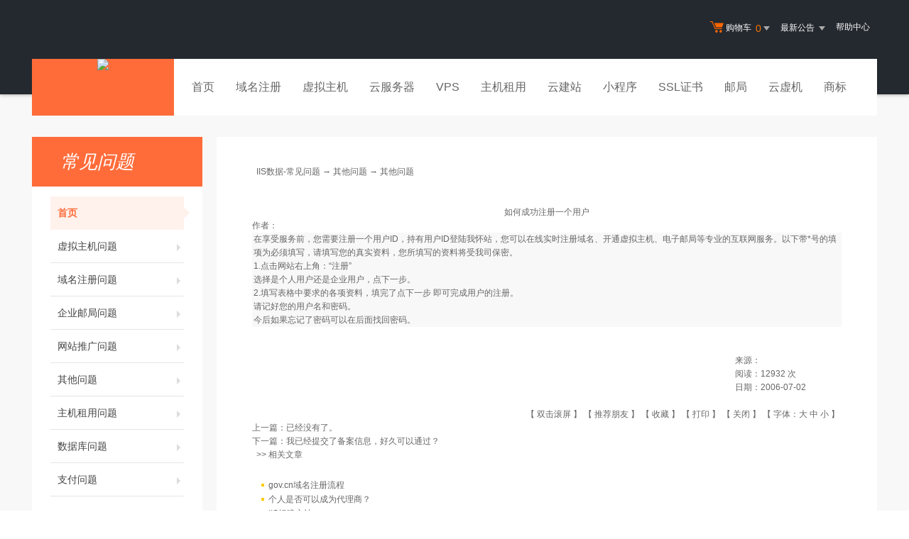

--- FILE ---
content_type: text/html
request_url: http://www.iissj.cn/faq/list.asp?unid=294
body_size: 5712
content:


<!DOCTYPE html PUBLIC "-//W3C//DTD XHTML 1.0 Transitional//EN" "http://www.w3.org/TR/xhtml1/DTD/xhtml1-transitional.dtd">
<html xmlns="http://www.w3.org/1999/xhtml"><HEAD><TITLE>如何成功注册一个用户- 其他问题,IIS数据-常见问题-帮助中心</TITLE>
<meta name="description" content="国内大型网络服务商,专业提供虚拟主机,域名注册,企业邮局,网站推广,网络实名等企业上网服务。支持在线支付，实时注册，实时开通，自主管理。"><meta name="keywords" content=">如何成功注册一个用户- 其他问题,IIS数据-常见问题,虚拟主机,网页制作,域名注册,主机,企业邮局,主页空间,个人主页,网络实名,主机托管,网站建设,域名"><META content="text/html; charset=gb2312" http-equiv=Content-Type>

  <link rel="stylesheet" href="/template/Tpl_2016/css/global.css">
  <link rel="stylesheet" href="/template/Tpl_2016/css/common.css">
  <link rel="stylesheet" href="/template/Tpl_2016/css/tp2016.css">
    <link href="/template/Tpl_2016/css/Customercenter.css" rel="stylesheet" type="text/css">
  <script type="text/javascript" src="/template/Tpl_2016/jscripts/jquery-1.11.3.min.js"></script>
 

<style>
.content img{max-width:500px}
</style>
</head>

<body class="min990">

<script language="JavaScript" type="text/JavaScript">
<!--

function MM_openBrWindow(theURL,winName,features) { //v2.0
  window.open(theURL,winName,features);
}
//-->
</script>



<link rel="stylesheet" href="/template/Tpl_2016/css/default-color.css">
<!--[if lte IE 7]>

<div class="browser-notice" id="J_browserNotice">
    <div class="wide1190 pos-r">
        <p class="notice-content">您的浏览器版本太低，为推动浏览器W3C标准及更好的用户体验，本站强烈建议您升级到支持HTML5的浏览器，获取更好的用户体验。</p><i class="close"></i>
    </div>
</div>

<![endif]-->
<!-- 低版本响应式支持-->
<!--[if lt ie 9 ]> <script type="text/javascript" src="/template/Tpl_2016/jscripts/jresponsed.js"></script> <![endif]-->
<div id="header2016">

    <!--测试页面-->
    <!-- 最顶部导航条 -->
    <div class="headerTop">
        <div class="wide1190 cl headerTop-content">
            <ul class="topnav">
                <!-- 购物车 开始-->
                <li class="shopping-menu-container common-dropdown-container">
                    <a href="/bagshow/" class="menu shoppingcar va-m" rel="nofollow">
                        <b class="b2 va-m"></b>购物车&nbsp;
                        <span class="orangeColor va-m top_shopcar_count" >0</span>
                        <i class="trangle-icon va-m"></i>
                        <i class="va-m-assistant"></i>
                    </a>
                    <div class="shopping-car-container common-dropdown hide">
                        <div class="shopping-car-box">
                            <h3>
                                <span>我的购物车</span>
                            </h3>
                            <table class="shopping-car-list">

                            </table>
                        </div>
                        <div class="shopping-car-bottom">
                            <div>
                                共
                                <span class="shopping-num top_shopcar_count" >0</span>
                                件商品，共计
                                <span class="price top_shopcar_sum">0</span>
                            </div>
                            <a class="shopping-car-btn" href="/bagshow/">去购物车结算</a>
                        </div>
                    </div>
                </li>
                <!-- 购物车 结束-->
                <li class="pos-r common-dropdown-container">


                    <a href="/news/?act=top" class="news-notice menu"><span>最新公告&nbsp;</span>
                        <i class="trangle-icon"></i>
                        <i class="va-m-assistant"></i>
                    </a>
                    <div class="topnav-notice common-dropdown" id="topnav-notice">
                        <p id='noread_countbox'>未读消息 :<span class="allread_notice"></span> <span class="notice_all_bg">&nbsp;</span><a class="count_noread_all" href="/news/?act=top"></a><span class='ignore_notice' onclick='ignore_notice()'>忽略</span></p>
                        <ol class="txtList cl">

                        </ol>
                        <p class="notice_all_content"><a href="/news/?act=top" onclick="ignore_notice()">查看全部</a></p>
                    </div>
                    <script>var nav_top_json=[{"id":677,"day":"7"},{"id":676,"day":"20"},{"id":675,"day":"29"},{"id":674,"day":"30"}]</script>
                </li>
                <li><a href="/customercenter/" class="menu link-menu" >帮助中心</a></li>


            </ul>
            <div class="login-left">
                <script src="/noedit/jslogin.asp"></script> 
            </div>
        </div>
    </div><!-- 导航菜单栏-->
    <div class="header-nav">
        <div class="wide1190 cl header-nav-content">
<div class="header-pos">
            <a class="logo" href="/" ><img src="/images/logo.png"   /></a>
            <ul class="main-nav-wrapper index-nav cl" id="J_mainNavWrapper">
                <li>
                    <a href="/" class="nav-menu" id="J_mainMenu_sy" title="首页">首页</a>
                </li>
                <li>
                    <a href="/services/domain/" class="nav-menu" id="J_mainMenu_ymzc" title="域名注册">域名注册</a>
                </li>
                <li>
                    <a href="/services/webhosting/" class="nav-menu" id="J_mainMenu_xnzj" title="虚拟主机">虚拟主机</a>
                </li>
                <li>
                    <a href="/services/cloudhost/" class="nav-menu" id="J_mainMenu_yfwq" title="云服务器">云服务器</a>
                </li>
                <li>
                    <a href="/services/vpsserver/" class="nav-menu" id="J_mainMenu_vps" title="VPS主机">VPS</a>
                </li>
                <li>
                    <a href="/services/server/" class="nav-menu" id="J_mainMenu_zjzy" title="主机租用">主机租用</a>
                </li>
                <li>
                    <a href="/services/sites/" class="nav-menu" id="J_mainMenu_yjz" title="云建站">云建站</a>
                </li>
				<li>
                    <a href="/services/miniprogram/" class="nav-menu" id="J_mainMenu_xcx" title="小程序">小程序</a>
                </li>
                <li>
                    <a href="/services/ssl" class="nav-menu" id="J_mainMenu_ssl" title="SSL证书">SSL证书</a>
                </li>
                <li>
                    <a href="/services/mail/" class="nav-menu" id="J_mainMenu_qyyj" title="企业邮局">邮局</a>
                </li>
				
                <li>
                    <a href="/services/webhosting/Cloudhost.asp" class="nav-menu" id="J_mainMenu_yxj" title="独享云虚机">云虚机</a>
                </li>
				<li>
                    <a href="/services/trademark/" class="nav-menu" id="J_mainMenu_yxj" title="商标">商标</a>
                </li>
            </ul>
</div>
        </div>

    </div>
</div>


  <div id="content">
    <div class="content">
      <div class="wide1190 pt-40 cl">

    <!--左侧导航 开始-->

    <div class="navbar-left">
        <div class="nl-title">常见问题</div>
        <ul class="nl-list">
         <li class="item active"><a href="/faq/index.asp">首页<i></i></a></li>
                    
           <li class="item "><a href=2j.asp?id=1>虚拟主机问题<i></i></a></li>
         
           <li class="item "><a href=2j.asp?id=2>域名注册问题<i></i></a></li>
         
           <li class="item "><a href=2j.asp?id=3>企业邮局问题<i></i></a></li>
         
           <li class="item "><a href=2j.asp?id=4>网站推广问题<i></i></a></li>
         
           <li class="item "><a href=2j.asp?id=5>其他问题<i></i></a></li>
         
           <li class="item "><a href=2j.asp?id=11>主机租用问题<i></i></a></li>
         
           <li class="item "><a href=2j.asp?id=13>数据库问题<i></i></a></li>
         
           <li class="item "><a href=2j.asp?id=15>支付问题<i></i></a></li>
         


        </ul>
    </div>
    <!--左侧导航 结束-->

	
      <div id="Mainlist" class="content-right cl">

      <script language=javascript>
      function ContentSize(size)
      {
      	var obj=document.all.ContentBody;
      	obj.style.fontSize=size+"px";
      }
      </script>

      <table align=center cellspacing=0 width=100%>
      <tr>
      <td class="summary-title">
      	&nbsp; <a href='index.asp'>IIS数据-常见问题</a> → <a href="2j.asp?id=5">其他问题</a> → 其他问题
      </td>
      </tr>
        <tr >
          <td valign=top class="tdbg"> <br>
            <center class="aTitle">
              <br>
              如何成功注册一个用户
            </center>

            <table width=100% >
              <tr>
                <td></td>
                <td>
                  作者：<span id=AuthorLabel>
                  <br>
                </td>
              </tr>
            </table>
            <span id="ContentBody" class="content" style="display:block;padding:0px 2px">在享受服务前，您需要注册一个用户ID，持有用户ID登陆我怀站，您可以在线实时注册域名、开通虚拟主机、电子邮局等专业的互联网服务。以下带*号的填项为必须填写，请填写您的真实资料，您所填写的资料将受我司保密。 
<P></P>
<P>1.点击网站右上角：“注册” </P>
<P>选择是个人用户还是企业用户，点下一步。</P>
<P>2.填写表格中要求的各项资料，填完了点下一步 即可完成用户的注册。</P>
<P>请记好您的用户名和密码。</P>
<P>今后如果忘记了密码可以在后面找回密码。 <BR></P>
              <script>SyntaxHighlighter.all()</script>
            <div style='width:100%;text-align:right;'></div>
            </span><br>
            <br>
            <table width="100%" cellpadding=0 cellspacing=0 style="table-layout:fixed;word-break:break-all">
              <tr>
                <td ></td>
                <td width="150"> 来源：<span id="SourceLabel">
                  
                  </span><br>
                  阅读：<span id="HitsLabel">12932</span> 次<br>
                  日期：<span id="TimeLabel">2006-07-02</span><br>
                  <br>
                </td>
              <tr>
                <td colspan=2 align=right>
                  <script language=JavaScript>var currentpos,timer;function initializeScroll() { timer=setInterval('scrollwindow()',80);} function scrollclear(){clearInterval(timer);}function scrollwindow() {currentpos=document.body.scrollTop;window.scroll(0,++currentpos);if (currentpos != document.body.scrollTop) sc();}document.onmousedown=scrollclear;document.ondblclick=initializeScroll;</script>【 双击滚屏 】&nbsp;【 <a href=Sendmail.asp?Unid=294 target=_blank>推荐朋友</a> 】&nbsp;【 <A href="javascript:window.external.AddFavorite('//list.asp?Unid=294','如何成功注册一个用户')">收藏</a> 】&nbsp;【 <A href='javascript:window.print()'>打印</a> 】&nbsp;【 <A href='javascript:window.close()'>关闭</a> 】
                  【 字体：<a href="javascript:ContentSize(16)">大</a> <a href="javascript:ContentSize(14)">中</a>
                  <a href="javascript:ContentSize(12)">小</a> 】&nbsp; </td>
              </tr>
            </table>
            <table width=97% align=center>
              <tr>
                <td>
                  上一篇：已经没有了。
                  <br>
                  下一篇：<a href=list.asp?unid=295>我已经提交了备案信息，好久可以通过？</a>
                </td>
              </tr>
            </table>
          </td>
        </tr>
        <tbody id="printHide" name="printHide" >
        <tr>
          <td class="summary-title">&nbsp; &gt;&gt; 相关文章 </td>
        </tr>
        <tr valign=top class="tdbg">
          <td style="padding:5px 2px">&nbsp;
            <div style=line-height:150% align=left>&nbsp;&nbsp;<img src='image/skin/1/bullet.gif' align=absmiddle><a href=list.asp?Unid=365>gov.cn域名注册流程</a></div><div style=line-height:150% align=left>&nbsp;&nbsp;<img src='image/skin/1/bullet.gif' align=absmiddle><a href=list.asp?Unid=233>个人是否可以成为代理商？</a></div><div style=line-height:150% align=left>&nbsp;&nbsp;<img src='image/skin/1/bullet.gif' align=absmiddle><a href=list.asp?Unid=196>IIS组建方法</a></div><div style=line-height:150% align=left>&nbsp;&nbsp;<img src='image/skin/1/bullet.gif' align=absmiddle><a href=list.asp?Unid=13>遇到“服务器内部错误”/http500怎么办？</a></div>
          </td>
        </tr>
        
        </tbody>
      </table>
      </div>
      </div>
      </div>
      </div>


<div id="footer2016">
  <div class="gray-line"></div>
  <div class="white-line"></div>
  <div class="footer-bottom">
    <p>
      <a href="/aboutus/">关于我们</a>
      <span>|</span>
      <a href="/aboutus/contact.asp">联系我们</a>
      <span>|</span>
      <a href="/customercenter/howpay.asp">付款方式</a>
      <span>|</span>
      <a href="/manager/default.asp?page_main=/Manager/question/subquestion.asp">提交工单</a>
      <span>|</span>
      <a href="/faq/">常见问题</a>
      <span>|</span>
    <a href="http://www.myhostadmin.net/">独立控制面板</a>
      <br/>
    </p>

    <p>
      Copyright &copy; 2002-2016 IIS数据, All rights reserved.&nbsp;&nbsp;&nbsp;&nbsp;备案号：<a href="https://beian.miit.gov.cn/" rel="nofollow" target="_blank">苏ICP备18033768号-1</a>
    </p>
      

      

  </div>
</div>

<!-- 页面通用滚动插件 -->
<!--[ SCRIPT PLACEHOLDER START ]-->
<script type="text/javascript" src="/template/Tpl_2016/jscripts/common.js"></script>
<script type="text/javascript" src="/template/Tpl_2016/jscripts/menu.js"></script>
<!--[ SCRIPT PLACEHOLDER END ]-->

<!-- IE6 PNG 支持 -->
<!--[if ie 6 ]><script src="/template/Tpl_2016/jscripts/dd_belatedpng_0.0.8a-min.js"></script> <script type="text/javascript"> $(function () { DD_belatedPNG.fix('.pngFix'); }); </script> <![endif]-->
<!-- IE6 PNG 结束 -->

</BODY></HTML>